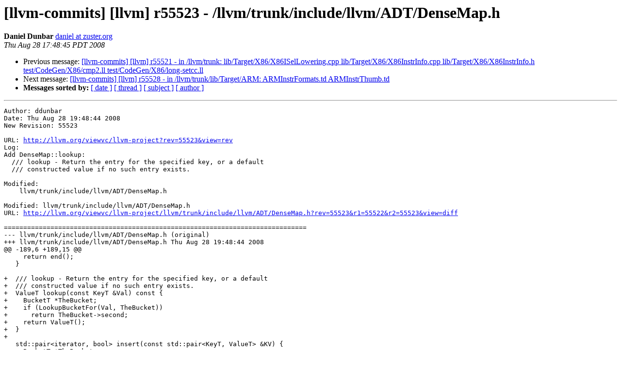

--- FILE ---
content_type: text/html
request_url: https://lists.llvm.org/pipermail/llvm-commits/Week-of-Mon-20080825/066527.html
body_size: 1412
content:
<!DOCTYPE HTML PUBLIC "-//W3C//DTD HTML 4.01 Transitional//EN">
<HTML>
 <HEAD>
   <TITLE> [llvm-commits] [llvm] r55523 -	/llvm/trunk/include/llvm/ADT/DenseMap.h
   </TITLE>
   <LINK REL="Index" HREF="index.html" >
   <LINK REL="made" HREF="mailto:llvm-commits%40lists.llvm.org?Subject=Re%3A%20%5Bllvm-commits%5D%20%5Bllvm%5D%20r55523%20-%0A%09/llvm/trunk/include/llvm/ADT/DenseMap.h&In-Reply-To=%3C200808290048.m7T0mjpH014353%40zion.cs.uiuc.edu%3E">
   <META NAME="robots" CONTENT="index,nofollow">
   <style type="text/css">
       pre {
           white-space: pre-wrap;       /* css-2.1, curent FF, Opera, Safari */
           }
   </style>
   <META http-equiv="Content-Type" content="text/html; charset=utf-8">
   <LINK REL="Previous"  HREF="066525.html">
   <LINK REL="Next"  HREF="066528.html">
 </HEAD>
 <BODY BGCOLOR="#ffffff">
   <H1>[llvm-commits] [llvm] r55523 -	/llvm/trunk/include/llvm/ADT/DenseMap.h</H1>
    <B>Daniel Dunbar</B> 
    <A HREF="mailto:llvm-commits%40lists.llvm.org?Subject=Re%3A%20%5Bllvm-commits%5D%20%5Bllvm%5D%20r55523%20-%0A%09/llvm/trunk/include/llvm/ADT/DenseMap.h&In-Reply-To=%3C200808290048.m7T0mjpH014353%40zion.cs.uiuc.edu%3E"
       TITLE="[llvm-commits] [llvm] r55523 -	/llvm/trunk/include/llvm/ADT/DenseMap.h">daniel at zuster.org
       </A><BR>
    <I>Thu Aug 28 17:48:45 PDT 2008</I>
    <P><UL>
        <LI>Previous message: <A HREF="066525.html">[llvm-commits] [llvm] r55521 - in /llvm/trunk: lib/Target/X86/X86ISelLowering.cpp lib/Target/X86/X86InstrInfo.cpp lib/Target/X86/X86InstrInfo.h test/CodeGen/X86/cmp2.ll test/CodeGen/X86/long-setcc.ll
</A></li>
        <LI>Next message: <A HREF="066528.html">[llvm-commits] [llvm] r55528 - in /llvm/trunk/lib/Target/ARM: ARMInstrFormats.td ARMInstrThumb.td
</A></li>
         <LI> <B>Messages sorted by:</B> 
              <a href="date.html#66527">[ date ]</a>
              <a href="thread.html#66527">[ thread ]</a>
              <a href="subject.html#66527">[ subject ]</a>
              <a href="author.html#66527">[ author ]</a>
         </LI>
       </UL>
    <HR>  
<!--beginarticle-->
<PRE>Author: ddunbar
Date: Thu Aug 28 19:48:44 2008
New Revision: 55523

URL: <A HREF="http://llvm.org/viewvc/llvm-project?rev=55523&amp;view=rev">http://llvm.org/viewvc/llvm-project?rev=55523&amp;view=rev</A>
Log:
Add DenseMap::lookup:
  /// lookup - Return the entry for the specified key, or a default
  /// constructed value if no such entry exists.

Modified:
    llvm/trunk/include/llvm/ADT/DenseMap.h

Modified: llvm/trunk/include/llvm/ADT/DenseMap.h
URL: <A HREF="http://llvm.org/viewvc/llvm-project/llvm/trunk/include/llvm/ADT/DenseMap.h?rev=55523&amp;r1=55522&amp;r2=55523&amp;view=diff">http://llvm.org/viewvc/llvm-project/llvm/trunk/include/llvm/ADT/DenseMap.h?rev=55523&amp;r1=55522&amp;r2=55523&amp;view=diff</A>

==============================================================================
--- llvm/trunk/include/llvm/ADT/DenseMap.h (original)
+++ llvm/trunk/include/llvm/ADT/DenseMap.h Thu Aug 28 19:48:44 2008
@@ -189,6 +189,15 @@
     return end();
   }
   
+  /// lookup - Return the entry for the specified key, or a default
+  /// constructed value if no such entry exists.
+  ValueT lookup(const KeyT &amp;Val) const {
+    BucketT *TheBucket;
+    if (LookupBucketFor(Val, TheBucket))
+      return TheBucket-&gt;second;
+    return ValueT();
+  }
+
   std::pair&lt;iterator, bool&gt; insert(const std::pair&lt;KeyT, ValueT&gt; &amp;KV) {
     BucketT *TheBucket;
     if (LookupBucketFor(KV.first, TheBucket))



</PRE>

<!--endarticle-->
    <HR>
    <P><UL>
        <!--threads-->
	<LI>Previous message: <A HREF="066525.html">[llvm-commits] [llvm] r55521 - in /llvm/trunk: lib/Target/X86/X86ISelLowering.cpp lib/Target/X86/X86InstrInfo.cpp lib/Target/X86/X86InstrInfo.h test/CodeGen/X86/cmp2.ll test/CodeGen/X86/long-setcc.ll
</A></li>
	<LI>Next message: <A HREF="066528.html">[llvm-commits] [llvm] r55528 - in /llvm/trunk/lib/Target/ARM: ARMInstrFormats.td ARMInstrThumb.td
</A></li>
         <LI> <B>Messages sorted by:</B> 
              <a href="date.html#66527">[ date ]</a>
              <a href="thread.html#66527">[ thread ]</a>
              <a href="subject.html#66527">[ subject ]</a>
              <a href="author.html#66527">[ author ]</a>
         </LI>
       </UL>

<hr>
<a href="http://lists.llvm.org/cgi-bin/mailman/listinfo/llvm-commits">More information about the llvm-commits
mailing list</a><br>
</body></html>
